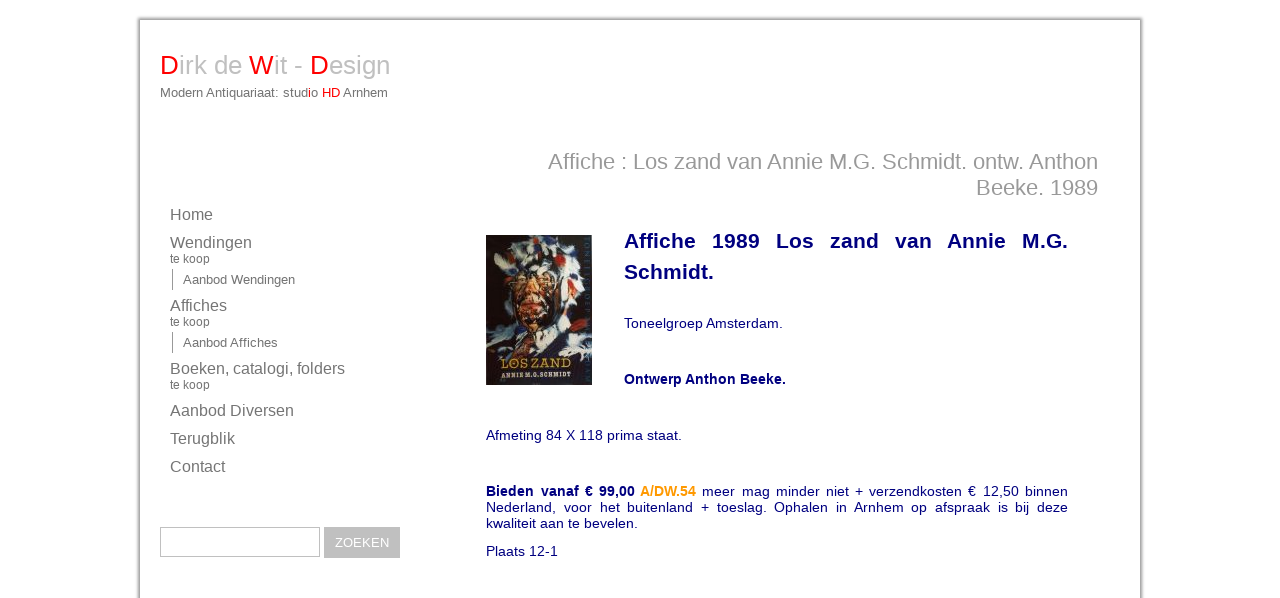

--- FILE ---
content_type: text/css
request_url: https://www.dirkdewit-design.nl/wp-content/themes/dirkdewit-theme/style.css?ver=20251202
body_size: 3261
content:
/*
Theme Name:     dirkdewit-design-theme
Description:    Child for the twentytwelve theme
Author:         Illuster - Funs Erens
Template:       twentytwelve
Version:        1.0
*/

/* FONTS importeren */
@import url("_fonts/font-awesome/css/font-awesome.css");

a {
   outline: none !important;
}
::-moz-selection { 
	color: #ffffff;
    background: rgba(255,0,0,1);
}
::selection {
    color: #ffffff;
    background: rgba(255,0,0,1);
}

body {
	color: #232323 !important;
	font-size: 14px !important;
	line-height: normal !important;
	font-family: Arial, Verdana, Geneva, sans-serif !important;
	font-weight:100 !important;
	font-style: normal !important;
	margin: 0;
	padding: 0;
	background-color: #FFFFFF;
}
.site {
	background-color: rgba(255,255,255,0);
}
.site-title {
	color: blue !important;
}
.site-header a {
	text-decoration:none;
	margin:0;
	padding:0;
}
.site-header a:hover h1{
	color:#000000;
}
.site-header h1 {
	font-size: 26px;
	font-size: 1.857142857rem;
	line-height: normal;
	margin: 0;
	font-style: normal;
	font-weight: 300;
	color: silver !important
}
.site-header h1:hover {
	color: white !important;
	background-color: silver !important
}
body.home .entry-title {
	visibility:hidden;
}
body.home h2 a {
	text-decoration:none !important;
}
#primary a {
	color: red;
	text-decoration:underline;
	-webkit-transition: all .5s;
    transition: all .5s;
}
#primary a:hover {
	color: green;
	text-decoration:none;
}
.entry-content p {
	text-align:justify;
}
.site-content article {
	border-bottom: none;
	margin-bottom: 0;
	padding-bottom: 12px;
	word-wrap: normal;
	-webkit-hyphens: none;
	-moz-hyphens: none;
	hyphens: none;
}

/* sidebar left - MENU */
.widget-area {
	margin: 0;
}
.menu-hoofdmenu-container {
	margin-bottom: 40px;
}
.menu li {
	margin-bottom: 4px;
	padding: 0;
}
.menu a {
	display: block;
	color: #666;
	font-size: 16px !important;
	line-height: normal !important;
	font-family: Arial, Verdana, Geneva, sans-serif;
	font-weight: 400 !important;
	font-style: normal !important;
	text-align: left;
	text-decoration: none;
	padding-bottom: 3px;
	padding-top: 3px;
	padding-left: 10px;
	-webkit-transition: background-color .5s;
    transition: background-color .5s;
}
.menu a:hover
 {
	color: white !important;
	background-color: silver;
}
.menu .current-menu-item a {
	background-color: silver;
	color: white !important;
}
/*  "te koop" description */
.menu-item-description {
	display:block;
	font-size:12px;
}

/* sub-menu */
.sub-menu {
	margin-left:20px;
	background-color: rgba(255,255,255,0.6);
	border-left-width: 1px;
	border-left-style: solid;
	border-left-color: #999;
}
.sub-menu li a {
	font-size: 13px !important;
	color: #868181;
	background-color: white;
}
.nav-menu .current-menu-item .sub-menu li a {
	background-color: white;
	color: #868181;
}
.widget input#s {
	border: solid 1px silver;
	width: 60.7%;
}
.widget input#searchsubmit {
	padding-left: 10px;
	padding-right: 10px;
	padding-bottom: 7px;
	padding-top: 7px;
	background-color: silver;
	border: solid 1px silver;
}
/* de content */
.site-content {
	margin: 0;
}
.entry-content h1, .comment-content h1, .entry-content h2, .comment-content h2, .entry-content h3, .comment-content h3, .entry-content h4, .comment-content h4, .entry-content h5, .comment-content h5, .entry-content h6, .comment-content h6 {
	margin: 0;
	font-weight:300;
	color: rgba(255,0,0,1);
}
.archive-header, .page-header {
	margin-bottom: 8px;
	padding-bottom: 0;
	border-bottom: none;
}
h1, h2, h3, h4, h5, h6 {
	clear:none;
	color: rgba(255,0,0,1);
	}
h1.entry-title {
	text-align:right;
	padding-top: 8px;
	color: #999;
}
hr {
	background-color: rgba(255,0,0,1);
	border: 0;
	height: 1px;
	margin: 24px;
	margin-bottom: 1.714285714rem;
}

.entry-content p, .entry-summary p, .comment-content p, .mu_register p {
	margin: 0 0 12px;
	line-height:normal;
}
.entry-content blockquote, .comment-content blockquote {
	margin-bottom: 24px;
	margin-left: 24px;
	padding-right: 24px;
	font-style: italic;
	border-left-width: 1px;
	border-left-style: dotted;
	border-left-color: rgba(255,0,0,1);
}

img.alignleft, .wp-caption.alignleft {
	margin-top: 10px;
	margin-right: 32px;
	margin-bottom: 26px;
	margin-left: 0px;
	float: left;
}
img.alignright, .wp-caption.alignright {
	margin-top: 0px;
	margin-right: 0px;
	margin-bottom: 26px;
	margin-left: 32px;
	float: right;
}
.entry-content img, .comment-content img, .widget img, img.header-image, .author-avatar img, img.wp-post-image {
	border-radius: 0px;
	box-shadow: 0 0 0 rgba(0, 0, 0, 0);
}
.entry-content a img:hover, .comment-content a img:hover, .widget a img:hover {
	border-radius: 0px;
	-webkit-box-shadow: 0 0 2px 0 rgba(0,0,0,1);
	box-shadow: 0 0 2px 0 rgba(0,0,0,1);
}
embed, iframe, object, video {
	width: 100% !important;
}
.entry-content table, .comment-content table {
	font-size: 15px !important;
	line-height: 25px !important;
}
/* tabellen */
.entry-content td, .comment-content td {
	color: #232323 !important;
	border-top: none;
	padding: 0;
}
.entry-content table, .comment-content table {
	border-bottom: none;
}
/* contact form */
.nf-form-fields-required {
	display:none;
}
.label-above .nf-field-label {
	margin-bottom: 0px !important;
}
.nf-field-label label {
	font-weight: 100 !important;
}
button, input, select, textarea {
	border: 1px solid rgba(255,0,0,1);
	border-radius: 0px;
	font-family: 'permianslabseriftypeface_Regular', Verdana, Geneva, sans-serif;
	font-weight: 400 !important;
	font-style: normal !important;
	padding: 6px;
	font-size: 14px;
	color: #000;
}
input[type="submit"], input[type="button"] {
	text-decoration:none !important;
	padding-right: 20px;
	padding-left: 10px;
	padding-bottom: 4px;
	padding-bottom: 4px;
	background-color: rgba(255,0,0,1);
	color: white !important;
	font-size: 14px;
	-webkit-transition: all 0.5s ease;
	transition: all 0.5s ease;
}
input[type="submit"]:hover, input[type="button"]:hover {
	background-color: white !important;
	color: rgba(255,0,0,1) !important;
}
.sluit-knop input[type="submit"] {
	width: 100%;
	font-size: 13px;
	line-height:normal;
	font-weight: normal;
	color: #ffffff;
	background-color: rgba(255,0,0,1);
	background-repeat: repeat-x;
	background-image: none;
	border: solid 1px red;
	-webkit-appearance: none;
	border-radius: 0;
	box-shadow: 0 0 0 rgba(0, 0, 0, 0.0);
	text-transform: uppercase;
	padding-top: 10px;
	padding-right: 20px;
	padding-bottom: 10px;
	padding-left: 20px;
	-webkit-transition: background-color .5s; /* Safari */
    transition: background-color .5s;
}
.menu-toggle, input[type="submit"], input[type="button"], input[type="reset"], article.post-password-required input[type="submit"], .bypostauthor cite span {
	font-size: 13px;
	line-height:normal;
	font-weight: normal;
	color: #ffffff;
	background-color: rgba(255,0,0,1);
	background-repeat: repeat-x;
	background-image: none;
	border: solid 1px red;
	-webkit-appearance: none;
	border-radius: 0;
	box-shadow: 0 0 0 rgba(0, 0, 0, 0.0);
	text-transform: uppercase;
	padding-top: 10px;
	padding-right: 20px;
	padding-bottom: 10px;
	padding-left: 20px;
	-webkit-transition: background-color .5s; /* Safari */
    transition: background-color .5s;
}
.menu-toggle:hover, .menu-toggle:focus, button:hover, input[type="submit"]:hover, input[type="button"]:hover, input[type="reset"]:hover, article.post-password-required input[type="submit"]:hover {
	color: #ffffff;
	background-color: #963;
	background-repeat: repeat-x;
	background-image:none;
	border: solid 1px red;
}
.wrc-column-end p:first-child {
	display:none;
}
.nf-form-title h3 {
	font-size: 18px !important;
	color: rgba(255,0,0,1);
	line-height: normal;
	font-weight: normal;
	font-variant: normal;
	padding-bottom: 14px;
	margin: 0;
}
.nf-field-container, #ninja_forms_required_items {
	margin-bottom: 15px !important;
}
.list-radio-wrap .nf-field-element ul li {
	padding-right: 20px !important;
	float:left;
}
/* werken PORTFOLIO gallerij */
.nieuwste-aanwinst {
	color: #999999;
	text-align:center;
	margin-top: -18px;
}
.paged .nieuwste-aanwinst {
	display: none;
}
.tos-desktop .tos-wrapper.tos-fixed {
	background-color: rgba(0,0,0,.9) !important;
}
.paginering-container {
	display:block;
	clear:both;
	padding-top:20px;
}
.page-numbers {
	font-size:16px;
}

.info-icon {
	display:block;
	text-align:center;
}
.showSingle {
	color: silver !important;
}
.showSingle:hover {
	cursor: pointer;
	color: red !important;
}
.sluit-knop {
	width: 100%;
}
.target-div-content {
	background: #ffffff;
	height: 400px;
	padding: 12px;
	overflow: auto;
	border: 1px solid #F00;
}
.venster-sluiten {
	text-align: right;
	}
div.werken-gallery-container {
	float: left;
	width: 33.333333%;
	text-align: center;
	height: 150px;
	margin-bottom: 24px;
}
div.werken-gallery-container img:hover {
	-webkit-box-shadow: 0 0 2px 0 rgba(0,0,0,1);
	box-shadow: 0 0 2px 0 rgba(0,0,0,1);
}

div.gallery img {
    height: auto;
}
div.titel {
    text-align: center;
}
.vorige-volgende-container {
	width: 100%;
	clear: both;
	display:inline-block;
}
.volgende-galerij-afbeeldingen {
	width: 50%;
	float:right;
	text-align:right;
}
#primary div.volgende-galerij-afbeeldingen a {
	color: #E0DBBD;
}
#primary div.volgende-galerij-afbeeldingen a::after {
	font-family: 'FontAwesome';
	font-size:24px;
	content: "\f054";
	color: #bfbfbf;
}
#primary div.volgende-galerij-afbeeldingen a:hover::after {
	color: rgba(255,0,0,1);
}
.vorige-galerij-afbeeldingen {
	width: 50%;
	float:left;
}
#primary div.vorige-galerij-afbeeldingen a {
	color: #E0DBBD;
}
#primary div.vorige-galerij-afbeeldingen a::before {
	font-family: 'FontAwesome';
	font-size:24px;
	content: "\f053";
	color: #bfbfbf;
}
#primary div.vorige-galerij-afbeeldingen a:hover::before {
	color: rgba(255,0,0,1);
}
/* wordpress gallery */
.gallery .gallery-icon img {
	padding: 0%;
}
.gallery img {
	border: none !important;
}
/* berichten / posts */
.product h2 a {
	text-decoration:none !important;
	font-size: 1.5rem;
	line-height: 1.5;
	}
a.leesmeer {
	float:right;
	text-decoration:none !important;
	padding-right: 20px;
	padding-left: 10px;
	padding-bottom: 4px;
	padding-bottom: 4px;
	background-color: rgba(255,0,0,1);
	color: white !important;
	font-size: 14px;
	-webkit-transition: all 0.5s ease;
	transition: all 0.5s ease;
}
a.leesmeer:hover {
	color: rgba(255,0,0,1) !important;
	background-color: rgba(255,255,255,1);
}
/* reacties */
.comments-area {
	padding: 2%;
	margin: 2%;
	background-color:#F2F2F2;
}
.comments-link {
	display: none;
}
.comments-title {
	margin-bottom: 0;
}
.site-content article {
	margin-top: 12px;
}
/* FOOTER */
footer[role="contentinfo"] {
	border-top: 0px solid #fff;
	clear: both;
	max-width: 960px;
	max-width: 68.571428571rem;
	margin-top: 24px;
	margin-top: 1.714285714rem;
	margin-left: auto;
	margin-right: auto;
	padding: 24px 0;
	padding: 1.714285714rem 0;
}
/* share knopjes */
a.ss-button-facebook, a.ss-button-googleplus, a.ss-button-twitter, a.ss-button-linkedin, a.ss-button-pinterest, a.ss-button-xing {
	background-image: url(_css_images/socialshare.png) !important;
}
	
@media screen and (min-width: 800px) {
	body .site {
		margin-top: 20px;
		margin-bottom: 0px;
		box-shadow: 0 0 0 rgba(0, 0, 0, 0);
		padding-top: 0;
		padding-right: 20px;
		padding-bottom: 20px;
		padding-left: 20px;
		-webkit-box-shadow: 0 0 3px 2px rgba(0,0,0,.4);
		box-shadow: 0 0 3px 2px rgba(0,0,0,.4);
	}
	#content {
		padding-top: 0;
		padding-right: 3%;
		padding-bottom: 2%;
		padding-left: 12%;
	}
	.site-content {
		float: right;
		width: 75% !important;
	}
	.widget-area {
		float: left;
		width: 25%;
		padding-top: 74px;
		padding-bottom: 100px;
	}
	/* header */
	.site-header {
		padding-top:30px;
		position:relative;
	}
		.entry-content {
		padding-right: 5%;
	}
	/* gallerij werken */
	div.titel {
    	display: none
	}
	div.wrap {
		min-height: 512px;
	}
	/* uitleg tekst afbeeldingen */
	.targetDiv {
		position:fixed;
		top: 30px;
		left: calc(50%-200px);
		width: 400px;
		height: 500px;
		overflow:hidden;
		z-index:1000;
	}
	/* share buttons */
	.site-info {
		float: left;
		width: 50%;
		text-align: left;
	}
	.social-deel-knopjes {
		float: right;
		width: 50%;
		text-align: right;
	}
	.social-sharing {
		width: auto !important;
		clear: both;
	}
}
@media screen and (max-width: 800px) {
	.site-content {
		float: left;
		width: 100%;
	}
	.widget-area {
		display:none;
	}
	/* header */
	.site-header {
		padding-top:20px;
		position:relative;
	}
	.entry-content {
		padding-right: 5%;
	}
	/* gallerij werken */
	div.titel {
    	display: none
	}
	div.wrap {
		min-height: 512px;
	}
	/* uitleg tekst afbeeldingen */
	.targetDiv {
		position:fixed;
		top: 78px;
		width: 90%;
		height: 100%;
		overflow:hidden;
		z-index:100000;
	}
	/* share buttons */
	.site-info {
		float: left;
		width: 50%;
		text-align: left;
	}
	.social-deel-knopjes {
		float: right;
		width: 50%;
		text-align: right;
	}
	.social-sharing {
		width: auto !important;
		clear: both;
	}
}
@media screen and (min-width: 600px) and (max-width: 800px) {
	.entry-content {
		padding-right: 0%;
	}
	/* gallerij werken */
	div.titel {
    	display: none
	}
}
@media screen and (min-width: 0px) and (max-width: 600px) {
	img.alignleft, .wp-caption.alignleft {
		margin-top: 0 !important;
		margin-right: 0 !important;
		margin-bottom: 6px !important;
		margin-left: 0px !important;
		float: none !important;
		display:block;
}
img.alignright, .wp-caption.alignright {
		margin-top: 0 !important;
		margin-right: 0 !important;
		margin-bottom: 6px !important;
		margin-left: 0 !important;
		float: none !important;
		display:block;
}
}
@media screen and (min-width: 0px) and (max-width: 800px) {
	/* share buttons */
	.site-info {
		float: none;
		width: 100%;
		text-align: center;
	}
	.social-deel-knopjes {
		float: none;
		width: 100%;
		text-align: center;
	}
	.social-sharing {
		width: auto !important;
		clear: both;
	}
	.entry-content {
		padding-right: 0%;
	}
	
}
@media screen and (min-width: 0px) and (max-width: 600px) {
	/* gallerij werken */
	div.werken-gallery-container {
		float: none;
		width: 100%;
		height: auto;
		text-align: center;
		margin-bottom: 16px;
	}
	.site-header h1, .site-header h2 {
		text-align: left;
}
}